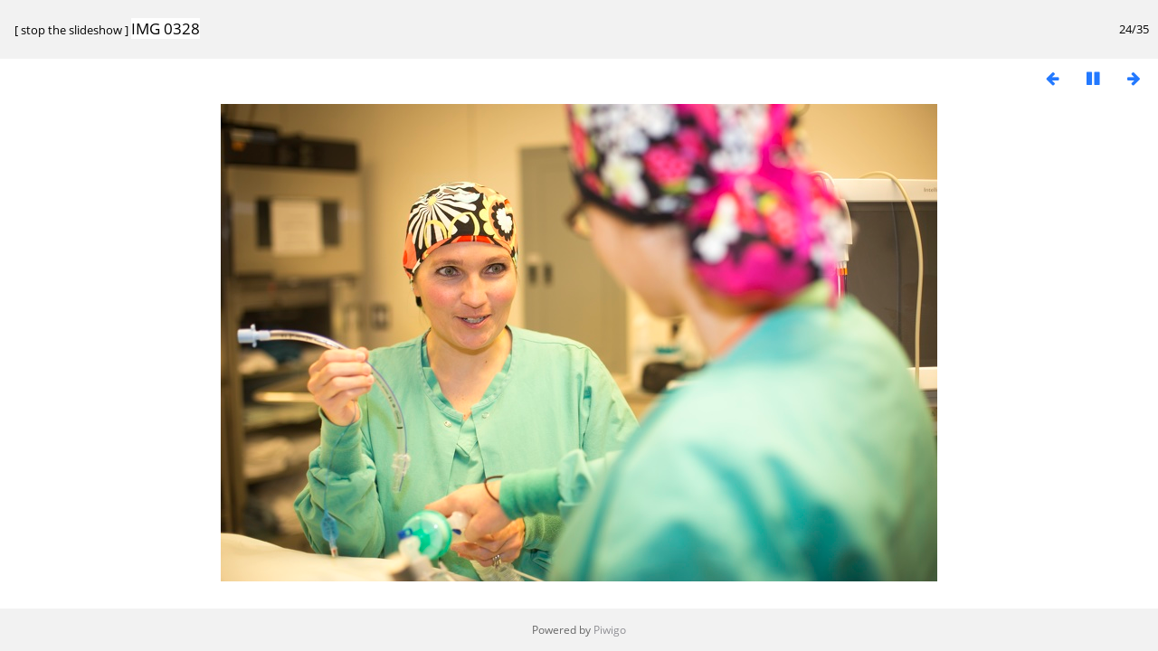

--- FILE ---
content_type: text/html; charset=utf-8
request_url: https://anthcimages.dreamhosters.com/picture.php?/9655/tags/95-group_shot/104-nurses/149-group_photo/175-crna_and_patient/234-nurses_and_patient/363-doctor_and_nurses/364-surgeon_and_nurses&slideshow=+period-2+repeat-false
body_size: 1534
content:
<!DOCTYPE html>
<html lang=en dir=ltr>
<head>
<title>IMG 0327</title>
<link rel="shortcut icon" type="image/x-icon" href="themes/default/icon/favicon.ico">
<link rel="stylesheet" type="text/css" href="themes/modus/css/open-sans/open-sans.css"> <link rel="stylesheet" type="text/css" href="_data/combined/c7yclg.css">   <link rel=canonical href="picture.php?/9655"><meta http-equiv="refresh" content="2;url=picture.php?/9656/tags/95-group_shot/104-nurses/149-group_photo/175-crna_and_patient/234-nurses_and_patient/363-doctor_and_nurses/364-surgeon_and_nurses&amp;slideshow=+period-2+repeat-false">
<meta name=viewport content="width=device-width,initial-scale=1">
<meta name="robots" content="noindex,nofollow">

<meta name="generator" content="Piwigo (aka PWG), see piwigo.org">



</head>

<body id=thePicturePage>
<div id="slideshow">
	<div class=titrePage id=imageHeaderBar><div class="imageNumber">23/35</div>
	  <div class="browsePath">
		[ <a href="picture.php?/9655/tags/95-group_shot/104-nurses/149-group_photo/175-crna_and_patient/234-nurses_and_patient/363-doctor_and_nurses/364-surgeon_and_nurses">stop the slideshow</a> ]
			<h2 class="showtitle">IMG 0327</h2>
	  </div>
	</div>

	<div id="imageToolBar">
	  
<div class="navigationButtons">
	<a href="picture.php?/9655/tags/95-group_shot/104-nurses/149-group_photo/175-crna_and_patient/234-nurses_and_patient/363-doctor_and_nurses/364-surgeon_and_nurses&amp;slideshow=+period-3+repeat-false" title="Reduce slideshow speed" class="pwg-state-default pwg-button">
		<span class="pwg-icon pwg-icon-clock-minus"></span><span class="pwg-button-text">Reduce slideshow speed</span>
	</a>
	<a href="picture.php?/9655/tags/95-group_shot/104-nurses/149-group_photo/175-crna_and_patient/234-nurses_and_patient/363-doctor_and_nurses/364-surgeon_and_nurses&amp;slideshow=+period-1+repeat-false" title="Increase slideshow speed" class="pwg-state-default pwg-button">
		<span class="pwg-icon pwg-icon-clock-plus"></span><span class="pwg-button-text">Increase slideshow speed</span>
	</a>
	<a href="picture.php?/9655/tags/95-group_shot/104-nurses/149-group_photo/175-crna_and_patient/234-nurses_and_patient/363-doctor_and_nurses/364-surgeon_and_nurses&amp;slideshow=+period-2" title="Repeat slideshow" class="pwg-state-default pwg-button">
		<span class="pwg-icon pwg-icon-repeat-play"></span><span class="pwg-button-text">Repeat slideshow</span>
	</a>
<a href="picture.php?/9654/tags/95-group_shot/104-nurses/149-group_photo/175-crna_and_patient/234-nurses_and_patient/363-doctor_and_nurses/364-surgeon_and_nurses&amp;slideshow=+period-2+repeat-false" title="Previous : IMG 0326" class="pwg-state-default pwg-button"><span class="pwg-icon pwg-icon-arrow-w"></span><span class="pwg-button-text">Previous</span></a>	<a href="picture.php?/9655/tags/95-group_shot/104-nurses/149-group_photo/175-crna_and_patient/234-nurses_and_patient/363-doctor_and_nurses/364-surgeon_and_nurses&amp;slideshow=+period-2+repeat-false+play-false" title="Pause slideshow" class="pwg-state-default pwg-button">
		<span class="pwg-icon pwg-icon-pause"></span><span class="pwg-button-text">Pause slideshow</span>
	</a>
<a href="picture.php?/9656/tags/95-group_shot/104-nurses/149-group_photo/175-crna_and_patient/234-nurses_and_patient/363-doctor_and_nurses/364-surgeon_and_nurses&amp;slideshow=+period-2+repeat-false" title="Next : IMG 0328" class="pwg-state-default pwg-button pwg-button-icon-right"><span class="pwg-icon pwg-icon-arrow-e"></span><span class="pwg-button-text">Next</span></a></div>
	</div>

	<div id="content">
	<div id="theImage">
	  

<noscript><img src="_data/i/upload/2020/09/29/20200929142723-f26abd27-me.jpg" width="792" height="528" alt="IMG_0327.jpg" id="theMainImage" usemap="#mapmedium" title="IMG 0327 - IMG_0327.jpg" itemprop=contentURL></noscript>
<img alt="IMG_0327.jpg" id="theMainImage" usemap="#mapmedium" title="IMG 0327 - IMG_0327.jpg">

<map name="mapmedium"><area shape=rect coords="0,0,198,528" href="picture.php?/9654/tags/95-group_shot/104-nurses/149-group_photo/175-crna_and_patient/234-nurses_and_patient/363-doctor_and_nurses/364-surgeon_and_nurses&amp;slideshow=+period-2+repeat-false" title="Previous : IMG 0326" alt="IMG 0326"><area shape=rect coords="198,0,591,132" href="index.php?/tags/95-group_shot/104-nurses/149-group_photo/175-crna_and_patient/234-nurses_and_patient/363-doctor_and_nurses/364-surgeon_and_nurses" title="Thumbnails" alt="Thumbnails"><area shape=rect coords="595,0,792,528" href="picture.php?/9656/tags/95-group_shot/104-nurses/149-group_photo/175-crna_and_patient/234-nurses_and_patient/363-doctor_and_nurses/364-surgeon_and_nurses&amp;slideshow=+period-2+repeat-false" title="Next : IMG 0328" alt="IMG 0328"></map><map name="maplarge"><area shape=rect coords="0,0,252,672" href="picture.php?/9654/tags/95-group_shot/104-nurses/149-group_photo/175-crna_and_patient/234-nurses_and_patient/363-doctor_and_nurses/364-surgeon_and_nurses&amp;slideshow=+period-2+repeat-false" title="Previous : IMG 0326" alt="IMG 0326"><area shape=rect coords="252,0,752,168" href="index.php?/tags/95-group_shot/104-nurses/149-group_photo/175-crna_and_patient/234-nurses_and_patient/363-doctor_and_nurses/364-surgeon_and_nurses" title="Thumbnails" alt="Thumbnails"><area shape=rect coords="757,0,1008,672" href="picture.php?/9656/tags/95-group_shot/104-nurses/149-group_photo/175-crna_and_patient/234-nurses_and_patient/363-doctor_and_nurses/364-surgeon_and_nurses&amp;slideshow=+period-2+repeat-false" title="Next : IMG 0328" alt="IMG 0328"></map><map name="mapxxlarge"><area shape=rect coords="0,0,414,1104" href="picture.php?/9654/tags/95-group_shot/104-nurses/149-group_photo/175-crna_and_patient/234-nurses_and_patient/363-doctor_and_nurses/364-surgeon_and_nurses&amp;slideshow=+period-2+repeat-false" title="Previous : IMG 0326" alt="IMG 0326"><area shape=rect coords="414,0,1235,276" href="index.php?/tags/95-group_shot/104-nurses/149-group_photo/175-crna_and_patient/234-nurses_and_patient/363-doctor_and_nurses/364-surgeon_and_nurses" title="Thumbnails" alt="Thumbnails"><area shape=rect coords="1245,0,1656,1104" href="picture.php?/9656/tags/95-group_shot/104-nurses/149-group_photo/175-crna_and_patient/234-nurses_and_patient/363-doctor_and_nurses/364-surgeon_and_nurses&amp;slideshow=+period-2+repeat-false" title="Next : IMG 0328" alt="IMG 0328"></map>
	</div>
	</div>
</div>
<div id="copyright">
	Powered by	<a href="https://piwigo.org">Piwigo</a>
	
<script type="text/javascript" src="_data/combined/1rmfm9o.js"></script>
<script type="text/javascript">//<![CDATA[

RVAS = {
derivatives: [
{w:792,h:528,url:'_data/i/upload/2020/09/29/20200929142723-f26abd27-me.jpg',type:'medium'},{w:1008,h:672,url:'_data/i/upload/2020/09/29/20200929142723-f26abd27-la.jpg',type:'large'},{w:1656,h:1104,url:'_data/i/upload/2020/09/29/20200929142723-f26abd27-xx.jpg',type:'xxlarge'}],
cp: '/'
}
rvas_choose();
document.onkeydown = function(e){e=e||window.event;if (e.altKey) return true;var target=e.target||e.srcElement;if (target && target.type) return true;	var keyCode=e.keyCode||e.which, docElem=document.documentElement, url;switch(keyCode){case 63235: case 39: if (e.ctrlKey || docElem.scrollLeft==docElem.scrollWidth-docElem.clientWidth)url="picture.php?/9656/tags/95-group_shot/104-nurses/149-group_photo/175-crna_and_patient/234-nurses_and_patient/363-doctor_and_nurses/364-surgeon_and_nurses&amp;slideshow=+period-2+repeat-false"; break;case 63234: case 37: if (e.ctrlKey || docElem.scrollLeft==0)url="picture.php?/9654/tags/95-group_shot/104-nurses/149-group_photo/175-crna_and_patient/234-nurses_and_patient/363-doctor_and_nurses/364-surgeon_and_nurses&amp;slideshow=+period-2+repeat-false"; break;case 36: if (e.ctrlKey)url="picture.php?/9668/tags/95-group_shot/104-nurses/149-group_photo/175-crna_and_patient/234-nurses_and_patient/363-doctor_and_nurses/364-surgeon_and_nurses&amp;slideshow=+period-2+repeat-false"; break;case 35: if (e.ctrlKey)url="picture.php?/9667/tags/95-group_shot/104-nurses/149-group_photo/175-crna_and_patient/234-nurses_and_patient/363-doctor_and_nurses/364-surgeon_and_nurses&amp;slideshow=+period-2+repeat-false"; break;case 32: url="picture.php?/9655/tags/95-group_shot/104-nurses/149-group_photo/175-crna_and_patient/234-nurses_and_patient/363-doctor_and_nurses/364-surgeon_and_nurses&amp;slideshow=+period-2+repeat-false+play-false"; break;}if (url) {window.location=url.replace("&amp;","&"); return false;}return true;}
//]]></script>
</div></body>
</html>

--- FILE ---
content_type: text/html; charset=utf-8
request_url: https://anthcimages.dreamhosters.com/picture.php?/9656/tags/95-group_shot/104-nurses/149-group_photo/175-crna_and_patient/234-nurses_and_patient/363-doctor_and_nurses/364-surgeon_and_nurses&slideshow=+period-2+repeat-false
body_size: 1454
content:
<!DOCTYPE html>
<html lang=en dir=ltr>
<head>
<title>IMG 0328</title>
<link rel="shortcut icon" type="image/x-icon" href="themes/default/icon/favicon.ico">
<link rel="stylesheet" type="text/css" href="themes/modus/css/open-sans/open-sans.css"> <link rel="stylesheet" type="text/css" href="_data/combined/c7yclg.css">   <link rel=prefetch href="_data/i/upload/2020/09/29/20200929142914-b2b81a1c-me.jpg"><link rel=canonical href="picture.php?/9656"><meta http-equiv="refresh" content="2;url=picture.php?/9657/tags/95-group_shot/104-nurses/149-group_photo/175-crna_and_patient/234-nurses_and_patient/363-doctor_and_nurses/364-surgeon_and_nurses&amp;slideshow=+period-2+repeat-false">
<meta name=viewport content="width=device-width,initial-scale=1">
<meta name="robots" content="noindex,nofollow">

<meta name="generator" content="Piwigo (aka PWG), see piwigo.org">



</head>

<body id=thePicturePage>
<div id="slideshow">
	<div class=titrePage id=imageHeaderBar><div class="imageNumber">24/35</div>
	  <div class="browsePath">
		[ <a href="picture.php?/9656/tags/95-group_shot/104-nurses/149-group_photo/175-crna_and_patient/234-nurses_and_patient/363-doctor_and_nurses/364-surgeon_and_nurses">stop the slideshow</a> ]
			<h2 class="showtitle">IMG 0328</h2>
	  </div>
	</div>

	<div id="imageToolBar">
	  
<div class="navigationButtons">
	<a href="picture.php?/9656/tags/95-group_shot/104-nurses/149-group_photo/175-crna_and_patient/234-nurses_and_patient/363-doctor_and_nurses/364-surgeon_and_nurses&amp;slideshow=+period-3+repeat-false" title="Reduce slideshow speed" class="pwg-state-default pwg-button">
		<span class="pwg-icon pwg-icon-clock-minus"></span><span class="pwg-button-text">Reduce slideshow speed</span>
	</a>
	<a href="picture.php?/9656/tags/95-group_shot/104-nurses/149-group_photo/175-crna_and_patient/234-nurses_and_patient/363-doctor_and_nurses/364-surgeon_and_nurses&amp;slideshow=+period-1+repeat-false" title="Increase slideshow speed" class="pwg-state-default pwg-button">
		<span class="pwg-icon pwg-icon-clock-plus"></span><span class="pwg-button-text">Increase slideshow speed</span>
	</a>
	<a href="picture.php?/9656/tags/95-group_shot/104-nurses/149-group_photo/175-crna_and_patient/234-nurses_and_patient/363-doctor_and_nurses/364-surgeon_and_nurses&amp;slideshow=+period-2" title="Repeat slideshow" class="pwg-state-default pwg-button">
		<span class="pwg-icon pwg-icon-repeat-play"></span><span class="pwg-button-text">Repeat slideshow</span>
	</a>
<a href="picture.php?/9655/tags/95-group_shot/104-nurses/149-group_photo/175-crna_and_patient/234-nurses_and_patient/363-doctor_and_nurses/364-surgeon_and_nurses&amp;slideshow=+period-2+repeat-false" title="Previous : IMG 0327" class="pwg-state-default pwg-button"><span class="pwg-icon pwg-icon-arrow-w"></span><span class="pwg-button-text">Previous</span></a>	<a href="picture.php?/9656/tags/95-group_shot/104-nurses/149-group_photo/175-crna_and_patient/234-nurses_and_patient/363-doctor_and_nurses/364-surgeon_and_nurses&amp;slideshow=+period-2+repeat-false+play-false" title="Pause slideshow" class="pwg-state-default pwg-button">
		<span class="pwg-icon pwg-icon-pause"></span><span class="pwg-button-text">Pause slideshow</span>
	</a>
<a href="picture.php?/9657/tags/95-group_shot/104-nurses/149-group_photo/175-crna_and_patient/234-nurses_and_patient/363-doctor_and_nurses/364-surgeon_and_nurses&amp;slideshow=+period-2+repeat-false" title="Next : IMG 0329" class="pwg-state-default pwg-button pwg-button-icon-right"><span class="pwg-icon pwg-icon-arrow-e"></span><span class="pwg-button-text">Next</span></a></div>
	</div>

	<div id="content">
	<div id="theImage">
	  

<img src="_data/i/upload/2020/09/29/20200929142816-1ecd51c4-me.jpg" width="792" height="528" itemprop=contentURL alt="IMG_0328.jpg" id="theMainImage" usemap="#mapmedium" title="IMG 0328 - IMG_0328.jpg">

<map name="mapmedium"><area shape=rect coords="0,0,198,528" href="picture.php?/9655/tags/95-group_shot/104-nurses/149-group_photo/175-crna_and_patient/234-nurses_and_patient/363-doctor_and_nurses/364-surgeon_and_nurses&amp;slideshow=+period-2+repeat-false" title="Previous : IMG 0327" alt="IMG 0327"><area shape=rect coords="198,0,591,132" href="index.php?/tags/95-group_shot/104-nurses/149-group_photo/175-crna_and_patient/234-nurses_and_patient/363-doctor_and_nurses/364-surgeon_and_nurses" title="Thumbnails" alt="Thumbnails"><area shape=rect coords="595,0,792,528" href="picture.php?/9657/tags/95-group_shot/104-nurses/149-group_photo/175-crna_and_patient/234-nurses_and_patient/363-doctor_and_nurses/364-surgeon_and_nurses&amp;slideshow=+period-2+repeat-false" title="Next : IMG 0329" alt="IMG 0329"></map><map name="maplarge"><area shape=rect coords="0,0,252,672" href="picture.php?/9655/tags/95-group_shot/104-nurses/149-group_photo/175-crna_and_patient/234-nurses_and_patient/363-doctor_and_nurses/364-surgeon_and_nurses&amp;slideshow=+period-2+repeat-false" title="Previous : IMG 0327" alt="IMG 0327"><area shape=rect coords="252,0,752,168" href="index.php?/tags/95-group_shot/104-nurses/149-group_photo/175-crna_and_patient/234-nurses_and_patient/363-doctor_and_nurses/364-surgeon_and_nurses" title="Thumbnails" alt="Thumbnails"><area shape=rect coords="757,0,1008,672" href="picture.php?/9657/tags/95-group_shot/104-nurses/149-group_photo/175-crna_and_patient/234-nurses_and_patient/363-doctor_and_nurses/364-surgeon_and_nurses&amp;slideshow=+period-2+repeat-false" title="Next : IMG 0329" alt="IMG 0329"></map><map name="mapxxlarge"><area shape=rect coords="0,0,414,1104" href="picture.php?/9655/tags/95-group_shot/104-nurses/149-group_photo/175-crna_and_patient/234-nurses_and_patient/363-doctor_and_nurses/364-surgeon_and_nurses&amp;slideshow=+period-2+repeat-false" title="Previous : IMG 0327" alt="IMG 0327"><area shape=rect coords="414,0,1235,276" href="index.php?/tags/95-group_shot/104-nurses/149-group_photo/175-crna_and_patient/234-nurses_and_patient/363-doctor_and_nurses/364-surgeon_and_nurses" title="Thumbnails" alt="Thumbnails"><area shape=rect coords="1245,0,1656,1104" href="picture.php?/9657/tags/95-group_shot/104-nurses/149-group_photo/175-crna_and_patient/234-nurses_and_patient/363-doctor_and_nurses/364-surgeon_and_nurses&amp;slideshow=+period-2+repeat-false" title="Next : IMG 0329" alt="IMG 0329"></map>
	</div>
	</div>
</div>
<div id="copyright">
	Powered by	<a href="https://piwigo.org">Piwigo</a>
	
<script type="text/javascript" src="_data/combined/1rmfm9o.js"></script>
<script type="text/javascript">//<![CDATA[

RVAS = {
derivatives: [
{w:792,h:528,url:'_data/i/upload/2020/09/29/20200929142816-1ecd51c4-me.jpg',type:'medium'},{w:1008,h:672,url:'_data/i/upload/2020/09/29/20200929142816-1ecd51c4-la.jpg',type:'large'},{w:1656,h:1104,url:'_data/i/upload/2020/09/29/20200929142816-1ecd51c4-xx.jpg',type:'xxlarge'}],
cp: '/'
}
rvas_choose(1);
document.onkeydown = function(e){e=e||window.event;if (e.altKey) return true;var target=e.target||e.srcElement;if (target && target.type) return true;	var keyCode=e.keyCode||e.which, docElem=document.documentElement, url;switch(keyCode){case 63235: case 39: if (e.ctrlKey || docElem.scrollLeft==docElem.scrollWidth-docElem.clientWidth)url="picture.php?/9657/tags/95-group_shot/104-nurses/149-group_photo/175-crna_and_patient/234-nurses_and_patient/363-doctor_and_nurses/364-surgeon_and_nurses&amp;slideshow=+period-2+repeat-false"; break;case 63234: case 37: if (e.ctrlKey || docElem.scrollLeft==0)url="picture.php?/9655/tags/95-group_shot/104-nurses/149-group_photo/175-crna_and_patient/234-nurses_and_patient/363-doctor_and_nurses/364-surgeon_and_nurses&amp;slideshow=+period-2+repeat-false"; break;case 36: if (e.ctrlKey)url="picture.php?/9668/tags/95-group_shot/104-nurses/149-group_photo/175-crna_and_patient/234-nurses_and_patient/363-doctor_and_nurses/364-surgeon_and_nurses&amp;slideshow=+period-2+repeat-false"; break;case 35: if (e.ctrlKey)url="picture.php?/9667/tags/95-group_shot/104-nurses/149-group_photo/175-crna_and_patient/234-nurses_and_patient/363-doctor_and_nurses/364-surgeon_and_nurses&amp;slideshow=+period-2+repeat-false"; break;case 32: url="picture.php?/9656/tags/95-group_shot/104-nurses/149-group_photo/175-crna_and_patient/234-nurses_and_patient/363-doctor_and_nurses/364-surgeon_and_nurses&amp;slideshow=+period-2+repeat-false+play-false"; break;}if (url) {window.location=url.replace("&amp;","&"); return false;}return true;}
//]]></script>
</div></body>
</html>